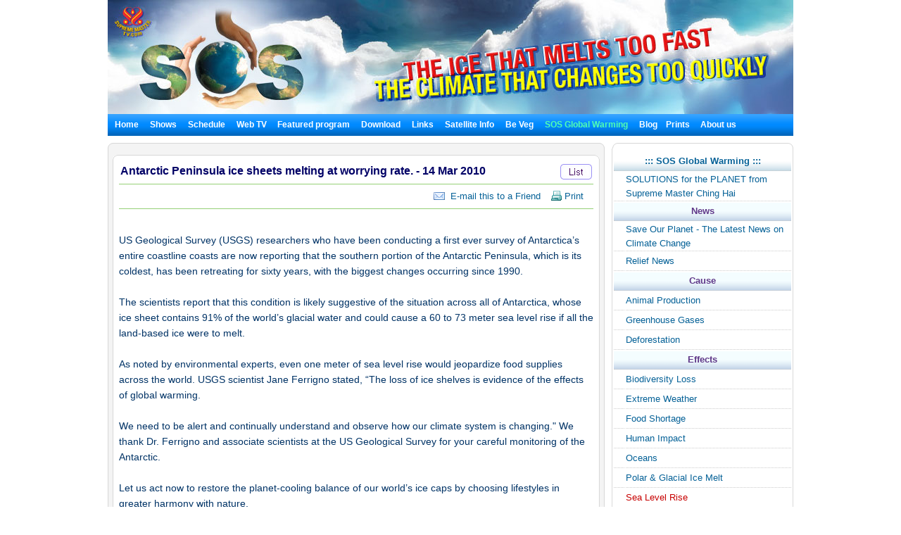

--- FILE ---
content_type: text/html; charset=utf-8
request_url: http://suprememastertv.tv/bbs/board.php?bo_table=sos&wr_id=1452&goto_url=&sca=sos_9&url=&
body_size: 18721
content:
<!DOCTYPE HTML PUBLIC "-//W3C//DTD HTML 4.01 Transitional//EN" "http://www.w3.org/TR/html4/loose.dtd">

<html>

<head>
<meta http-equiv="content-type" content="text/html; charset=utf-8">
<title>    SOS Global Warming  Antarctic Peninsula ice sheets melting at worrying rate. - 14 Mar 2010 </title>

<meta name="keywords" content="suprememastertv.com, online tv, internet tv,satellite tv, Positive news,web tv,peace and education, peace in our world,meditation,Master,ching hai,suprememastertelevision.com,vegetarian,vegan, vegan recipe,SupremeMastr,global warming pollution,impacts of global warming,greenhouse gas emissions global warming,solution to global warming,climate conference,solutions to climate change,methane global warming,global warming arctic,deforestation climate change,arctic climate change,global warming sea level,impacts global warming,global warming and animals" />
<meta name="description" content="" />
<meta name="resource-type" content="web page,Streaming Video">
<meta name="distribution" content="Global">
<meta name="rating" content="Safe For Kids">
<meta name="copyright" content="2006/2007SupremeMaster TV">
<meta name="author" content="SupremeMaster TV">
<meta name="language" content="English">
<meta name="verify-v1" content="z/2xwYyiz4jo2rpc3fOHqneAh96g5rqLfRWlFFTMnsY=" />
<link rel="stylesheet" href="http://suprememastertv.tv/style_new.css" type="text/css">
<link href="../style-4/style_header_4.css" rel="stylesheet" type="text/css">
<!-- Global site tag (gtag.js) - Google Analytics -->
<script async src="https://www.googletagmanager.com/gtag/js?id=UA-1785905-2"></script>
<script>
  window.dataLayer = window.dataLayer || [];
  function gtag(){dataLayer.push(arguments);}
  gtag('js', new Date());

  gtag('config', 'UA-1785905-2');
</script>


<style type="text/css">
.png_bg { 
    tmp:expression(setPng24(this)); 
}
</style>

<script language="javascript">
function setPng24(obj) { 
    obj.width=obj.height=1; 
    obj.className=obj.className.replace(/\png_bg\b/i,''); 
    obj.style.filter = 
    "progid:DXImageTransform.Microsoft.AlphaImageLoader(src='"+ obj.src +"',sizingMethod='image');" 
    obj.src='';  
    return ''; 
} 
</script>


<script type='text/javascript' src='//platform-api.sharethis.com/js/sharethis.js#property=5b7310b50707b600174424ec&product=custom-share-buttons' async='async'></script>
</head>
<script language="javascript">
// 자바스크립트에서 사용하는 전역변수 선언
var g4_path      = "..";
var g4_bbs       = "bbs";
var g4_bbs_img   = "img";
var g4_url       = "http://suprememastertv.tv";
var g4_is_member = "";
var g4_is_admin  = "";
var g4_bo_table  = "sos";
var g4_sca       = "sos_9";
var g4_charset   = "utf-8";
var g4_cookie_domain = "";
var g4_is_gecko  = navigator.userAgent.toLowerCase().indexOf("gecko") != -1;
var g4_is_ie     = navigator.userAgent.toLowerCase().indexOf("msie") != -1;
</script>
<script language="JavaScript" type="text/JavaScript">
<!--
function DWtop(chk) {
    Toggle = 0;
    switch(chk) {
          case 1: pf.stop(); break;
          case 2: pf.stop(); break;
    }
  }

  function DWstart(chk) {
    Toggle = 1;
    switch(chk) {
          case 1: pf.start(); break;
          case 2: pf.start(); break;
    }
  }
  -->
</script>
<script language="JavaScript" type="text/JavaScript">
<!--
function MM_openBrWindow(theURL,winName,features) { //v2.0
  window.open(theURL,winName,features);
  MsPlayer.stop();

}
//-->
</script>
<script type="text/javascript" src="/main-player/swfobject.js"></script>
<script language="javascript" src="/js/ajax.js"></script>
<script language="javascript" src="/js/common.js"></script>
<body topmargin="0" leftmargin="10" >
<center><a name="g4_head"></a>

<div id="fb-root"></div>
<script>(function(d, s, id) {
  var js, fjs = d.getElementsByTagName(s)[0];
  if (d.getElementById(id)) return;
  js = d.createElement(s); js.id = id;
  js.src = "//connect.facebook.net/en_US/all.js#xfbml=1&appId=148645108493194";
  fjs.parentNode.insertBefore(js, fjs);
}(document, 'script', 'facebook-jssdk'));</script>

 
<table width="974" border="0" cellspacing="0" cellpadding="0">
  <tr>

    <td height="155">	<IMG src="http://suprememastertv.tv/img_new/sos_top_bg.jpg"><!--	<div id="flashcontent">
  <a href="http://suprememastertv.tv/"><IMG src="http://suprememastertv.tv/img_new/sos_top_bg.jpg"></a>
</div>
<script type="text/javascript">
   var so = new SWFObject("http://suprememastertv.tv/img_new/sos_top.swf", "TopBanner", "974", "162", "8", "#ffffff");
   so.addParam("quality", "high");
   so.addParam("wmode", "transparent");
   so.addVariable("sos_top_bg", "http://suprememastertv.tv/img_new/sos_top_bg.jpg");
   so.addVariable("g4_url_country", "/?langdir=1");
   so.write("flashcontent");
</script> -->
<div id="menu" bgcolor="#0A8FFF"   align="left"><script language=JavaScript src="http://suprememastertv.tv/js/menu_bar_sub.js"></script>
<style type="text/css">
<!--
#sub_menu_1 {
	Z-INDEX: 2; LEFT: 0px; VISIBILITY: hidden; POSITION: absolute; TOP: 0px; BACKGROUND-COLOR: #255198
}
#sub_menu_2 {
	Z-INDEX: 2; LEFT: 0px; VISIBILITY: hidden; POSITION: absolute; TOP: 0px; BACKGROUND-COLOR: #255198
}
#sub_menu_3 {
	Z-INDEX: 2; LEFT: 0px; VISIBILITY: hidden; POSITION: absolute; TOP: 0px; BACKGROUND-COLOR: #255198
}
#sub_menu_4 {
	Z-INDEX: 2; LEFT: 0px; VISIBILITY: hidden; POSITION: absolute; TOP: 0px; BACKGROUND-COLOR: #255198
}
#sub_menu_5 {
	Z-INDEX: 2; LEFT: 0px; VISIBILITY: hidden; POSITION: absolute; TOP: 0px; BACKGROUND-COLOR: #255198
}
#sub_menu_6 {
	Z-INDEX: 2; LEFT: 0px; VISIBILITY: hidden; POSITION: absolute; TOP: 0px; BACKGROUND-COLOR: #255198
}
#sub_menu_7 {
	Z-INDEX: 2; LEFT: 0px; VISIBILITY: hidden; POSITION: absolute; TOP: 0px; BACKGROUND-COLOR: #255198
}
#sub_menu_8 {
	Z-INDEX: 2; LEFT: 0px; VISIBILITY: hidden; POSITION: absolute; TOP: 0px; BACKGROUND-COLOR: #255198
}
#sub_menu_9 {
	Z-INDEX: 2; LEFT: 0px; VISIBILITY: hidden; POSITION: absolute; TOP: 0px; BACKGROUND-COLOR: #255198
}
#sub_menu_10 {
	Z-INDEX: 2; LEFT: 0px; VISIBILITY: hidden; POSITION: absolute; TOP: 0px; BACKGROUND-COLOR: #255198
}
#sub_menu_11 {
	Z-INDEX: 2; LEFT: 0px; VISIBILITY: hidden; POSITION: absolute; TOP: 0px; BACKGROUND-COLOR: #255198
}
#closer {
	Z-INDEX: 1; VISIBILITY: hidden; WIDTH: 980px; POSITION: absolute; TOP: 250px; HEIGHT: 500px
}

-->
</style>
<TABLE height=31 cellSpacing=0 cellPadding=0 width=974 bgcolor="#0A8FFF" background="http://suprememastertv.tv/img_new/bar_bg.gif" border=0  id="main_menu_1" >
<TR>
<TD width=10>
</TD>
<TD width=964>
<B class=font_white_links >
<div id="menu_bar_d">
<A href="http://suprememastertv.tv/?langdir=1">Home</a>   &nbsp;&nbsp; 

<span onmouseover="P7_autoLayers(0,'sub_menu_2','closer');P7_Snap('main_menu_1','sub_menu_2',0,31)" > 
 
<A href="http://suprememastertv.tv/shows">Shows</a>  &nbsp;&nbsp;
</span>

<A href="http://suprememastertv.tv/current-past-schedule/"> Schedule</a>  &nbsp;&nbsp;

<A href="http://suprememastertv.tv/webtv/"> Web TV </a> &nbsp;&nbsp;
<span onmouseover="P7_autoLayers(0,'sub_menu_5','closer');P7_Snap('main_menu_1','sub_menu_5',0,31)" >
<A href="http://suprememastertv.tv/featured">Featured program</a></span>  &nbsp;&nbsp;
<span onmouseover="P7_autoLayers(0,'sub_menu_6','closer');P7_Snap('main_menu_1','sub_menu_6',0,31)" >
<A href="http://suprememastertv.tv/download/"> Download</a> </span>
  &nbsp;&nbsp;
<span onmouseover="P7_autoLayers(0,'sub_menu_7','closer');P7_Snap('main_menu_1','sub_menu_7',0,31)" >
<A href="http://suprememastertv.tv/links"> Links</a></span> 
 &nbsp;&nbsp;
<span onmouseover="P7_autoLayers(0,'sub_menu_8','closer');P7_Snap('main_menu_1','sub_menu_8',0,31)" >
 
<A href="http://suprememastertv.tv/satellite">Satellite Info</a></span>  &nbsp;&nbsp;
<span onmouseover="P7_autoLayers(0,'sub_menu_1','closer');P7_Snap('main_menu_1','sub_menu_1',0,31)" >
 
<A href="http://suprememastertv.tv/Be-Veg">Be Veg</a> </span>  &nbsp;&nbsp;
<span onmouseover="P7_autoLayers(0,'sub_menu_9','closer');P7_Snap('main_menu_1','sub_menu_9',0,31)" >
<A href="http://suprememastertv.tv/SOS"><SPAN class=font_color_w_green> SOS Global Warming</SPAN></a></span>  &nbsp;&nbsp;
<A href="http://blog.suprememastertv.com/" target="_blank">Blog</a>&nbsp;&nbsp;
<span onmouseover="P7_autoLayers(0,'sub_menu_11','closer');P7_Snap('main_menu_1','sub_menu_11',0,31)" >

<A href="http://suprememastertv.tv/prints/" target="_blank"> Prints </a>
</span>&nbsp;&nbsp;
<span onmouseover="P7_autoLayers(0,'sub_menu_10','closer');P7_Snap('main_menu_1','sub_menu_10',0,31)" >
<A href="http://suprememastertv.tv/about-us"> About us </a> 
</span>
</div>
</B>
</TD>
</TR>
</TABLE>
	
	
		<div id="sub_menu_1">
	<table width="974" border="0" cellspacing="0" cellpadding="0"  height="1">
  <tr>
    <td width="1" bgcolor="#0A8FFF"></td>
    <td width="972" bgcolor="#FFFFF1">
		<table width="960" border="0" cellspacing="0" cellpadding="0">
	<tr>
        <td height="12" colspan="3" align="right" valign="top"></td>
        </tr>
      <tr>
        <td width="10"></td>
        <td valign="top">	
 
<A href="http://suprememastertv.tv/veg/?goto_url=veg">Vegan Cooking shows</A>&nbsp; | &nbsp;
<A href="http://suprememastertv.tv/gol/?goto_url=veg">Simple &amp; Nutritious Cooking with Supreme Master Ching Hai</A>&nbsp; |&nbsp;
<A href="http://suprememastertv.tv/ve/?goto_url=veg">Vegetarian Elite</A>&nbsp; | &nbsp;
<A href="http://suprememastertv.tv/nl/?goto_url=veg">Our Noble Lineage</A>&nbsp;&nbsp; | &nbsp; <A href="http://suprememastertv.tv/veg-featured/">Featured Videos</A>&nbsp; | &nbsp;<A href="http://suprememastertv.tv/stop-animal-cruelty/">Stop Animal Cruelty</A>&nbsp; | &nbsp; <A href="http://suprememastertv.tv/animal-communicators/">Telepathic Animal Communicators</A><!--&nbsp; | &nbsp;<A href="http://suprememastertv.tv/vegetarian-resources/">Vegetarian Resources</A>-->&nbsp; | &nbsp;<A href="http://suprememastertv.tv/no-kill-animal-shelters/">No-Kill Animal Shelters</A>&nbsp; | &nbsp;<A href="http://suprememastertv.tv/vegetarian-restaurants/">Vegetarian Restaurants</A><!--&nbsp; |&nbsp; <A HREF="http://suprememastertv.tv/loving-hut/">Loving Hut - International Vegan Chain Restaurant</A> -->	&nbsp; |&nbsp;    <A href="http://suprememastertv.tv/vegetarian-restaurants-association-members/">Vegetarian Restaurants Operated By Our Association Members</A>&nbsp; | &nbsp;<A href="http://suprememastertv.tv/vegetarian-vegan-food-suppliers/">Veggie Food Suppliers &amp; Distributors</A>&nbsp; | &nbsp;<A href="http://suprememastertv.tv/veg-links">Links</A> 
</td>
		        <td width="10"></td>
	      </tr>
		  <tr>
        <td height="12" colspan="3" align="right" valign="top"></td>
        </tr>
    </table>
	</td>
    <td width="1" bgcolor="#0A8FFF"></td>
  </tr>
  <tr>
    <td colspan="3" bgcolor="#0A8FFF" height="1"></td>
  </tr>
</table>
	</div>

	<div id="sub_menu_2">
	<table width="974" border="0" cellspacing="0" cellpadding="0"  height="1">
  <tr>
    <td width="1" bgcolor="#0A8FFF"></td>
    <td width="972" bgcolor="#FFFFF1">
			<table width="960" border="0" cellspacing="0" cellpadding="0">
	<tr>
        <td height="12" colspan="3" align="right" valign="top"></td>
        </tr>
      <tr>
        <td width="10"></td>
        <td valign="top" style="line-height:160%">	
		  	
				 

<A href="http://suprememastertv.tv/ajar/">A Journey through Aesthetic Realms</a>&nbsp;&nbsp;&nbsp;<font color="#A40155">|</font>&nbsp;&nbsp;&nbsp;
	
				 

<A href="http://suprememastertv.tv/aw/">Animal World</a>&nbsp;&nbsp;&nbsp;<font color="#A40155">|</font>&nbsp;&nbsp;&nbsp;
	
				 

<A href="http://suprememastertv.tv/bmd/">Between Master and Disciples</a>&nbsp;&nbsp;&nbsp;<font color="#A40155">|</font>&nbsp;&nbsp;&nbsp;
	
				 

<A href="http://suprememastertv.tv/cs/">Cinema Scene</a>&nbsp;&nbsp;&nbsp;<font color="#A40155">|</font>&nbsp;&nbsp;&nbsp;
	
				 

<A href="http://suprememastertv.tv/ee/">Enlightening Entertainment </a>&nbsp;&nbsp;&nbsp;<font color="#A40155">|</font>&nbsp;&nbsp;&nbsp;
	
				 

<A href="http://suprememastertv.tv/gat/">Golden Age Technology</a>&nbsp;&nbsp;&nbsp;<font color="#A40155">|</font>&nbsp;&nbsp;&nbsp;
	
				 

<A href="http://suprememastertv.tv/gpgw/">Good People Good Works</a>&nbsp;&nbsp;&nbsp;<font color="#A40155">|</font>&nbsp;&nbsp;&nbsp;
	
				 

<A href="http://suprememastertv.tv/hl/">Healthy Living</a>&nbsp;&nbsp;&nbsp;<font color="#A40155">|</font>&nbsp;&nbsp;&nbsp;
	
				 

<A href="http://suprememastertv.tv/mos/">Models of Success</a>&nbsp;&nbsp;&nbsp;<font color="#A40155">|</font>&nbsp;&nbsp;&nbsp;
	
				 

<A href="http://suprememastertv.tv/mp/">Music and Poetry</a>&nbsp;&nbsp;&nbsp;<font color="#A40155">|</font>&nbsp;&nbsp;&nbsp;
	
				 

<A href="http://suprememastertv.tv/nwn/">Noteworthy News</a>&nbsp;&nbsp;&nbsp;<font color="#A40155">|</font>&nbsp;&nbsp;&nbsp;
	
				 

<A href="http://suprememastertv.tv/nl/">Our Noble Lineage</a>&nbsp;&nbsp;&nbsp;<font color="#A40155">|</font>&nbsp;&nbsp;&nbsp;
	
				 

<A href="http://suprememastertv.tv/pe/">Planet Earth: Our Loving Home</a>&nbsp;&nbsp;&nbsp;<font color="#A40155">|</font>&nbsp;&nbsp;&nbsp;
	
				 

<A href="http://suprememastertv.tv/ss/">Science and Spirituality</a>&nbsp;&nbsp;&nbsp;<font color="#A40155">|</font>&nbsp;&nbsp;&nbsp;
	
				 

<A href="http://suprememastertv.tv/wau/">The World Around Us</a>&nbsp;&nbsp;&nbsp;<font color="#A40155">|</font>&nbsp;&nbsp;&nbsp;
	
				 

<A href="http://suprememastertv.tv/ve/">Vegetarian Elite</a>&nbsp;&nbsp;&nbsp;<font color="#A40155">|</font>&nbsp;&nbsp;&nbsp;
	
				 

<A href="http://suprememastertv.tv/veg/">Vegetarianism: The Noble Way of Living </a>&nbsp;&nbsp;&nbsp;<font color="#A40155">|</font>&nbsp;&nbsp;&nbsp;
	
				 

<A href="http://suprememastertv.tv/wow/">Words of Wisdom</a>&nbsp;&nbsp;&nbsp;<font color="#A40155">|</font>&nbsp;&nbsp;&nbsp;
	
	
	&nbsp;<a href="../vod/">  <span style="font-weight: bold; color:#CC0000" >Non Subtitle Videos</span></a>  
		</td>
		        <td width="10"></td>
	      </tr>
		  <tr>
        <td height="12" colspan="3" align="right" valign="top"></td>
        </tr>
    </table>
	</td>
    <td width="1" bgcolor="#0A8FFF"></td>
  </tr>
  <tr>
    <td colspan="3" bgcolor="#0A8FFF" height="1"></td>
  </tr>
</table>
	</div>


	<div id="sub_menu_3">
	<table width="974" border="0" cellspacing="0" cellpadding="0"  height="1">
  <tr>
    <td width="1" bgcolor="#0A8FFF"></td>
    <td width="972" bgcolor="#FFFFF1">
		<table width="960" border="0" cellspacing="0" cellpadding="0">
	<tr>
        <td height="12" colspan="3" align="right" valign="top"></td>
        </tr>
      <tr>
        <td width="10"></td>
        <td valign="top">	
	 <A href="http://suprememastertv.tv/schedule/"> Today's Schedule</a>&nbsp;    | &nbsp;
	 <A href="http://suprememastertv.tv/schedule/weekly.php"> Weekly Schedule</a>&nbsp; | &nbsp; 
	 <A href="http://suprememastertv.tv/current-past-schedule/"> Current &amp; Past Schedule</a>&nbsp; |&nbsp;  
	 <A href="http://suprememastertv.tv/do-not-miss/"> Don't Miss</a>
		
		</td>
		        <td width="10"></td>
	      </tr>
		  <tr>
        <td height="12" colspan="3" align="right" valign="top"></td>
        </tr>
    </table>
</td>
    <td width="1" bgcolor="#0A8FFF"></td>
  </tr>
  <tr>
    <td colspan="3" bgcolor="#0A8FFF" height="1"></td>
  </tr>
</table>
	</div>
	
	<div id="sub_menu_4">
	<table width="974" border="0" cellspacing="0" cellpadding="0"  height="1">
  <tr>
    <td width="1" bgcolor="#0A8FFF"></td>
    <td width="972" bgcolor="#FFFFF1">
		<table width="960" border="0" cellspacing="0" cellpadding="0">
	<tr>
        <td height="12" colspan="3" align="right" valign="top"></td>
        </tr>
      <tr>
        <td width="10"></td>
        <td valign="top">	
	
	<A href="http://suprememastertv.tv/webtv/index_high.php#tv"> Normal Quality&nbsp;(640*480 Size)</a>&nbsp; | &nbsp;
	<A href="http://suprememastertv.tv/webtv/index_normal.php"> Normal Quality</a>&nbsp; |&nbsp;<A href="http://suprememastertv.tv/webtv/index_flash.php"> Flash Normal Quality(Mac Users)</a>  &nbsp; |&nbsp;<A href="http://suprememastertv.tv/webtv/index_flash_high.php#tv"> Flash High Quality</a> &nbsp; |&nbsp;<A href="http://suprememastertv.tv/m"> Mobile</A><br> 
	<!-- 
	<A href="http://suprememastertv.tv/webtv/tvants_620.php#tv"> TVants P2P TV 620kbps </a> -->&nbsp; |&nbsp;  
	 <A href="http://suprememastertv.tv/webtv/tvants.php"> TVants P2P TV 400kbps </a>&nbsp; |&nbsp;  
	  
	 <A href="mms://smtv.godsdirectcontact.net/90K"> Play Audio Only 90kbps </a>
</td>
		        <td width="10"></td>
	      </tr>
		  <tr>
        <td height="12" colspan="3" align="right" valign="top"></td>
        </tr>
    </table>
	</td>
    <td width="1" bgcolor="#0A8FFF"></td>
  </tr>
  <tr>
    <td colspan="3" bgcolor="#0A8FFF" height="1"></td>
  </tr>
</table>
		</div>


		<div id="sub_menu_5">
	<table width="974" border="0" cellspacing="0" cellpadding="0"  height="1">
  <tr>
    <td width="1" bgcolor="#0A8FFF"></td>
    <td width="972" bgcolor="#FFFFF1">
	<table width="960" border="0" cellspacing="0" cellpadding="0">
	<tr>
        <td height="12" colspan="3" align="right" valign="top"></td>
        </tr>
      <tr>
        <td width="10"></td>
        <td valign="top"><A href="http://suprememastertv.tv/2012after" >New Videos</A>&nbsp; |&nbsp; 	<A href="http://suprememastertv.tv/climate-change-conference/?goto_url=featured" >Climate Change Conference with Supreme Master Ching Hai</A>&nbsp; |&nbsp; <A href="http://suprememastertv.tv/environment/?goto_url=featured"> Supreme Master Ching Hai on the Environment </A> &nbsp; |&nbsp;<A href="http://suprememastertv.tv/gol/?goto_url=featured"> Simple &amp; Nutritious Cooking with Supreme Master Ching Hai</A>&nbsp; |&nbsp;<A href="http://suprememastertv.tv/breatharians/" >Breatharians</A>&nbsp; |&nbsp;<A href="http://suprememastertv.tv/kingmovie/">The King &amp; Co.</A>&nbsp; |&nbsp;
<A href="http://suprememastertv.tv/WOW-Scrolls/"> Aphorisms scrolls </A>&nbsp; |&nbsp;<A href="http://suprememastertv.tv/award/"> Award of the Month Scrolls </A>&nbsp; |&nbsp;<A href="http://suprememastertv.tv/Constructive-Scrolls/"> Constructive Scrolls </A>&nbsp; |&nbsp; <A href="http://suprememastertv.tv/killers/"> Killers - Campaign Against Meat,Alcohol,Drugs,Tobacco</A>&nbsp; |&nbsp;<!-- <A href="http://suprememastertv.tv/love"> Walk the Way of Love</A>&nbsp; |&nbsp;--> <a href="http://suprememastertv.tv/bbs/board.php?bo_table=swa">Shining World Leadership Award</A>
&nbsp; | &nbsp;<a href="http://suprememastertv.tv/video-card/">Video Card</A>
	</td>
	</tr>
		
		  <tr>
        <td height="12" colspan="3" align="right" valign="top"></td>
        </tr>
    </table>
	</td>
    <td width="1" bgcolor="#0A8FFF"></td>
  </tr>
  <tr>
    <td colspan="3" bgcolor="#0A8FFF" height="1"></td>
  </tr>
</table>
	</div>
	
	
	<div id="sub_menu_6">
<table width="974" border="0" cellspacing="0" cellpadding="0"  height="1">
  <tr>
    <td width="1" bgcolor="#0A8FFF"></td>
    <td width="972" bgcolor="#FFFFF1">
		<table width="960" border="0" cellspacing="0" cellpadding="0">
	<tr>
        <td height="5" colspan="3" align="right" valign="top"></td>
        </tr>
      <tr>
        <td width="10"></td>
        <td valign="top">	
<a href="http://suprememastertv.tv/bbs/board.php?bo_table=download_s">Scrolls Download</a> &nbsp; |&nbsp;  <a href="http://video.suprememastertv.com/daily/mp3/" target="_blank">MP3 Download</a>     &nbsp; |&nbsp; <a href="http://video.suprememastertv.com/daily/iPhone_iPod_Touch/?C=N;O=D" target="_blank">MP4 download for iPhone(iPod )</a>&nbsp; |&nbsp; <a href="http://suprememastertv.tv/subtitles/">Download by Subtitle</a>
</td>
	</tr>
		<tr>
        <td height="3" colspan="2" ></td>
        </tr>
		<tr>
        <td></td>
        <td valign="top">	
<b><a href="http://suprememastertv.tv/download/">Download by Program</a>&nbsp;::&nbsp; </b>
	  <A href='http://suprememastertv.tv/bbs/board.php?bo_table=download&sfl=ca_name&stx=ajt&sop=and'>A Journey through Aesthetic Realms</a> &nbsp;&nbsp; |&nbsp;&nbsp;<A href='http://suprememastertv.tv/bbs/board.php?bo_table=download&sfl=ca_name&stx=aw&sop=and'>Animal World</a> &nbsp;&nbsp; |&nbsp;&nbsp;<A href='http://suprememastertv.tv/bbs/board.php?bo_table=download&sfl=ca_name&stx=bmd&sop=and'>Between Master and Disciples</a> &nbsp;&nbsp; |&nbsp;&nbsp;<A href='http://suprememastertv.tv/bbs/board.php?bo_table=download&sfl=ca_name&stx=ee&sop=and'>Enlightening Entertainment </a> &nbsp;&nbsp; |&nbsp;&nbsp;<A href='http://suprememastertv.tv/bbs/board.php?bo_table=download&sfl=ca_name&stx=gg&sop=and'>Good People Good Works</a> &nbsp;&nbsp; |&nbsp;&nbsp;<A href='http://suprememastertv.tv/bbs/board.php?bo_table=download&sfl=ca_name&stx=n_news&sop=and'>Noteworthy News</a> &nbsp;&nbsp; |&nbsp;&nbsp;<A href='http://suprememastertv.tv/bbs/board.php?bo_table=download&sfl=ca_name&stx=ve&sop=and'>Vegetarian Elite</a> &nbsp;&nbsp; |&nbsp;&nbsp;<A href='http://suprememastertv.tv/bbs/board.php?bo_table=download&sfl=ca_name&stx=vege&sop=and'>Vegetarianism: The Noble Way of Living </a> &nbsp;&nbsp; |&nbsp;&nbsp;<A href='http://suprememastertv.tv/bbs/board.php?bo_table=download&sfl=ca_name&stx=wow&sop=and'>Words of Wisdom</a> &nbsp;&nbsp; |&nbsp;&nbsp;	
	
	</td>
	      </tr>
		  <tr>
        <td height="3" colspan="2" ></td>
        </tr>
		<tr>
        <td></td>
        <td valign="top">	
<b><a href="http://suprememastertv.tv/bbs/board.php?bo_table=download2">Additional Language Subtitles</a>&nbsp;::&nbsp; </b>&nbsp;&nbsp;<a href="http://suprememastertv.tv/bbs/board.php?bo_table=download2&sca=&sfl=wr_content&stx=Bulgarian&sop=and">Bulgarian</a>&nbsp;&nbsp;<a href="http://suprememastertv.tv/bbs/board.php?bo_table=download2&sca=&sfl=wr_content&stx=Croatian&sop=and">Croatian</a>&nbsp;&nbsp;<a href="http://suprememastertv.tv/bbs/board.php?bo_table=download2&sca=&sfl=wr_content&stx=Dutch&sop=and">Dutch</a>&nbsp;&nbsp;<a href="http://suprememastertv.tv/bbs/board.php?bo_table=download2&sca=&sfl=wr_content&stx=Estonian&sop=and"> Estonian</a>&nbsp;&nbsp;<a href="http://suprememastertv.tv/bbs/board.php?bo_table=download2&sca=&sfl=wr_content&stx=Greek&sop=and"> Greek</a>&nbsp;&nbsp;<a href="http://suprememastertv.tv/bbs/board.php?bo_table=download2&sca=&sfl=wr_content&stx=Gujarati&sop=and">Gujarati</a>&nbsp;&nbsp;<a href="http://suprememastertv.tv/bbs/board.php?bo_table=download2&sca=&sfl=wr_content&stx=Indonesian&sop=and"> Indonesian</a>&nbsp;&nbsp;<a href="http://suprememastertv.tv/bbs/board.php?bo_table=download2&sca=&sfl=wr_content&stx=Mongolian&sop=and">Mongolian</a>&nbsp;&nbsp;<a href="http://suprememastertv.tv/bbs/board.php?bo_table=download2&sca=&sfl=wr_content&stx=Nepalese&sop=and">Nepalese</a>&nbsp;&nbsp;<a href="http://suprememastertv.tv/bbs/board.php?bo_table=download2&sca=&sfl=wr_content&stx=Norwegian&sop=and">Norwegian</a>&nbsp;&nbsp;<a href="http://suprememastertv.tv/bbs/board.php?bo_table=download2&sca=&sfl=wr_content&stx=Polish&sop=and">Polish </a>&nbsp;&nbsp;<a href="http://suprememastertv.tv/bbs/board.php?bo_table=download2&sca=&sfl=wr_content&stx=Punjabi&sop=and">Punjabi</a>&nbsp;&nbsp;<a href="http://suprememastertv.tv/bbs/board.php?bo_table=download2&sca=&sfl=wr_content&stx=Sinhalese&sop=and">Sinhalese</a>&nbsp;&nbsp;<a href="http://suprememastertv.tv/bbs/board.php?bo_table=download2&sca=&sfl=wr_content&stx=Swedish&sop=and">Swedish</a>&nbsp;&nbsp;<a href="http://suprememastertv.tv/bbs/board.php?bo_table=download2&sca=&sfl=wr_content&stx=Slovenian&sop=and">Slovenian</a>&nbsp;&nbsp;<a href="http://suprememastertv.tv/bbs/board.php?bo_table=download2&sca=&sfl=wr_content&stx=Tagalog&sop=and">Tagalog</a>&nbsp;&nbsp;<a href="http://suprememastertv.tv/bbs/board.php?bo_table=download2&sca=&sfl=wr_content&stx=Tamil&sop=and">Tamil</a>&nbsp;&nbsp;<a href="http://suprememastertv.tv/bbs/board.php?bo_table=download2&sca=&sfl=wr_content&stx=Zulu&sop=and">Zulu</a>
	  
</td>
		       
	      </tr>
		  <tr>
        <td height="12" colspan="3" align="right" valign="top"></td>
        </tr>
    </table>
</td>
    <td width="1" bgcolor="#0A8FFF"></td>
  </tr>
  <tr>
    <td colspan="3" bgcolor="#0A8FFF" height="1"></td>
  </tr>
</table>
		</div>
		
		
		<div id="sub_menu_7">
<table width="974" border="0" cellspacing="0" cellpadding="0"  height="1">
  <tr>
    <td width="1" bgcolor="#0A8FFF"></td>
    <td width="972" bgcolor="#FFFFF1">
		<table width="960" border="0" cellspacing="0" cellpadding="0">
	<tr>
        <td height="12" colspan="3" align="right" valign="top"></td>
        </tr>
      <tr>
        <td width="10"></td>
        <td valign="top">	
<A href="http://suprememastertv.tv/links/#10">24-Hour Internet TV</A> &nbsp; | &nbsp; 
<A href="http://suprememastertv.tv/links/#9">Quan Yin World Wide Web Sites</A> &nbsp; | &nbsp; 
<A href="http://suprememastertv.tv/links/#8">SMCH Book Store</A> &nbsp; | &nbsp; 
<A href="http://suprememastertv.tv/links/#7">Celestial Shop</A> &nbsp; | &nbsp; 
<A href="http://suprememastertv.tv/links/#6">Celestial Jewelry</A> &nbsp; | &nbsp; 
<A href="http://suprememastertv.tv/links/#5">News Magazine Download</A> &nbsp; | &nbsp; 
<A href="http://suprememastertv.tv/links/#4">Online News Magazine</A> &nbsp; | &nbsp; 
<A href="http://suprememastertv.tv/links/#3">Subscribe eNews Magazine</A> &nbsp; | &nbsp; 
<A href="http://suprememastertv.tv/links/#2">Meditation Sample Booklet Download</A>
</td>
		        <td width="10"></td>
	      </tr>
		  <tr>
        <td height="12" colspan="3" align="right" valign="top"></td>
        </tr>
    </table>
</td>
    <td width="1" bgcolor="#0A8FFF"></td>
  </tr>
  <tr>
    <td colspan="3" bgcolor="#0A8FFF" height="1"></td>
  </tr>
</table>
		</div>



		<div id="sub_menu_8">
	<table width="974" border="0" cellspacing="0" cellpadding="0"  height="1">
  <tr>
    <td width="1" bgcolor="#0A8FFF"></td>
    <td width="972" bgcolor="#FFFFF1">
		<table width="960" border="0" cellspacing="0" cellpadding="0">
	<tr>
        <td height="12" colspan="3" align="right" valign="top"></td>
        </tr>
      <tr>
        <td width="300"></td>
        <td valign="top">	

<A href="http://suprememastertv.tv/satellite/">Satellite Information</A> &nbsp; | 
<A href="http://suprememastertv.tv/satellite/#1">Satellite Setup Information</A>&nbsp; | &nbsp; <A href="http://suprememastertv.tv/cable-iptv/">Cable TV / IPTV Info
</td>
		        <td width="10"></td>
	      </tr>
		  <tr>
        <td height="12" colspan="3" align="right" valign="top"></td>
        </tr>
    </table>
</td>
    <td width="1" bgcolor="#0A8FFF"></td>
  </tr>
  <tr>
    <td colspan="3" bgcolor="#0A8FFF" height="1"></td>
  </tr>
</table>
		</div>


	
	<div id="sub_menu_9">
	<table width="974" border="0" cellspacing="0" cellpadding="0"  height="1">
  <tr>
    <td width="1" bgcolor="#0A8FFF"></td>
    <td width="972" bgcolor="#FFFFF1">
		<table width="960" border="0" cellspacing="0" cellpadding="0">
	<tr>
        <td height="12" colspan="3" align="right" valign="top"></td>
        </tr>
      <tr>
        <td width="10"></td>
        <td valign="top" style="line-height:160%">	<span style="font-size:14px; font-weight:bold;">News:</span>&nbsp;
<A href="http://suprememastertv.tv/save-our-planet/">Save Our Planet - The Latest News on Climate Change</A> &nbsp; | &nbsp; 
<A href="http://suprememastertv.tv/relief-news/">Relief News</A> &nbsp;  &nbsp;<span style="font-size:14px; font-weight:bold;">Cause:</span>&nbsp;<A href="http://suprememastertv.tv/animal-production">Animal Production</A> &nbsp; | &nbsp;<A href="http://suprememastertv.tv/greenhouse-gases">Greenhouse Gases</A> &nbsp;&nbsp;<A href="http://suprememastertv.tv/deforestation/">Deforestation</A>&nbsp;&nbsp;<span style="font-size:14px; font-weight:bold;">Effects:</span>&nbsp;<A href="http://suprememastertv.tv/biodiversity-loss/">Biodiversity Loss</A>&nbsp; | &nbsp;<A href="http://suprememastertv.tv/extreme-weather">Extreme Weather</A> &nbsp; | &nbsp;<A href="http://suprememastertv.tv/food-shortage/">Food Shortage</A>&nbsp; | &nbsp; <A href="http://suprememastertv.tv/human-impact">Human Impact</A>&nbsp; | &nbsp;<A href="http://suprememastertv.tv/oceans/">Oceans</A>&nbsp; | &nbsp;<A href="http://suprememastertv.tv/polar-glacial-ice-melt/">Polar &amp; Glacial Ice Melt</A>&nbsp; | &nbsp;<A href="http://suprememastertv.tv/water-shortage-&-pollution/">Water Shortage &amp; Pollution</A>&nbsp; | &nbsp; <A href="http://suprememastertv.tv/sea-level-rise/">Sea Level Rise</A>  &nbsp; | &nbsp;<A href="http://suprememastertv.tv/runaway-methane-global-warming">Runaway Methane Global Warming</a>&nbsp; &nbsp;<span style="font-size:14px; font-weight:bold;">Solution:</span>&nbsp;<A href="http://suprememastertv.tv/veg-solution">Organic Vegan Diet</A>&nbsp; | &nbsp;<A href="http://suprememastertv.tv/organic-farming/">Organic Vegan Farming</A> &nbsp; | &nbsp; <A href="http://suprememastertv.tv/green-technology/">Green Technology</A> &nbsp; | &nbsp;<A href="http://suprememastertv.tv/vegetarianism-and-climate-change/?wr_id=23">UN Report</A>&nbsp; | &nbsp;<A href="http://suprememastertv.tv/scientists-on-climate-change/">Scientists on Climate Change</A>&nbsp; | &nbsp;<A href="http://suprememastertv.tv/climate-change-conference/">Climate Change Conference with Supreme Master Ching Hai</A>&nbsp; &nbsp;<A href="http://suprememastertv.tv/environment/">Supreme Master Ching Hai on the Environment</A>&nbsp; &nbsp;<span style="font-size:14px; font-weight:bold;">Resources:</span>&nbsp;<a href="http://suprememastertv.tv/climate-change-kit/">Climate Change Information Kit</a>   &nbsp; | &nbsp;<A href="http://suprememastertv.tv/climate-change-public-service-announcements/">Climate Change Public Service Announcements</A>&nbsp; | &nbsp;<A href="http://suprememastertv.tv/videos-on-climate-change/"> Videos on Climate Change </A>&nbsp; | &nbsp; <A href="http://suprememastertv.tv/climate-change-public-service-announcements/?wr_id=17">What VIPs Say</A>&nbsp; | &nbsp;
<A href="http://suprememastertv.tv/resources/"> Resources</A> <!--&nbsp; | &nbsp;<A href="http://suprememastertv.tv/sos-links/?sca=link_1">Top Green Websites</A>   &nbsp; | &nbsp;<A href="http://suprememastertv.tv/sos-links/">Links</A>  --> 
</td>
		        <td width="10"></td>
	      </tr>
		  <tr>
        <td height="12" colspan="3" align="right" valign="top"></td>
        </tr>
    </table>
	</td>
    <td width="1" bgcolor="#0A8FFF"></td>
  </tr>
  <tr>
    <td colspan="3" bgcolor="#0A8FFF" height="1"></td>
  </tr>
</table>
	</div>



		<div id="sub_menu_10">
	<table width="974" border="0" cellspacing="0" cellpadding="0"  height="1">
  <tr>
    <td width="1" bgcolor="#0A8FFF"></td>
    <td width="972" bgcolor="#FFFFF1">
		<table width="960" border="0" cellspacing="0" cellpadding="0">
	<tr>
        <td height="12" colspan="3" align="right" valign="top"></td>
        </tr>
      <tr>
        <td width="20"></td>
        <td valign="top">	
            									
		 <A href="http://suprememastertv.tv/about-us/">  About us </A> &nbsp; | &nbsp; 
<A href="http://suprememastertv.tv/about-us/#6">  Contact us</A>  &nbsp; | &nbsp; 
<A href="http://suprememastertv.tv/about-us/#7">  Press Release</A> &nbsp; | &nbsp;  <A href="http://suprememastertv.tv/newsletter/" >  Newsletter</A> &nbsp; | &nbsp;  <A href="http://suprememastertv.tv/media-reports/">Media Reports</A>&nbsp; | &nbsp;<A href="http://suprememastertv.tv/notice/">  News and Events</A>&nbsp; | &nbsp;<A href="http://suprememastertv.tv/heartline/">  Heartline</A>&nbsp; | &nbsp;<A href="http://suprememastertv.tv/about-us/#11">  Introduction to Supreme Master Ching Hai</A> &nbsp; | &nbsp;  <A href="http://www.godsdirectcontact.org.tw/humanitarian/index1.php" target="_blank"> The List of Humanitarian Relief Activities by the Supreme Master Ching Hai and Her International Association</A>&nbsp; |&nbsp;<A href="http://www.godsdirectcontact.org.tw/eng/cp/index.htm" target="_blank">  World Wide Contacts</A>
</td>
		        <td width="10"></td>
	      </tr>
		  <tr>
        <td height="12" colspan="3" align="right" valign="top"></td>
        </tr>
    </table>
	</td>
    <td width="1" bgcolor="#0A8FFF"></td>
  </tr>
  <tr>
    <td colspan="3" bgcolor="#0A8FFF" height="1"></td>
  </tr>
</table>
	</div>
	<div id="sub_menu_11">
	<table width="974" border="0" cellspacing="0" cellpadding="0"  height="1">
  <tr>
    <td width="1" bgcolor="#0A8FFF"></td>
    <td width="972" bgcolor="#FFFFF1">
		<table width="960" border="0" cellspacing="0" cellpadding="0">
	<tr>
        <td height="12" colspan="3" align="right" valign="top"></td>
        </tr>
      <tr>
        <td width="10"></td>
        <td valign="top">	
	         <a href="../press-kit/" target="_blank">Supreme Master Ching Hai Press Kit</a>  &nbsp; | &nbsp;
            <a href="../harms-benefits-flyer" target="_blank">Harms &amp; Benefits Flyer</a>  &nbsp; | &nbsp;		
			<a href="../veg-religion-flyer/" target="_blank" >Vegetarianism in Religion Flyer</a> &nbsp; | &nbsp;<a href="../alternative-living" target="_blank">Alternative Living Flyer</a>&nbsp; | &nbsp;
            <a href="../brochure/" target="_blank">Supreme Master TV Brochure</a>&nbsp; | &nbsp;
            <a href="../ADs/" target="_blank">Channel ADs</a> &nbsp; | &nbsp;
           
		  <a href="../sample-booklet/" target="_blank">Meditation Sample Booklet - The Key of Immediate Enlightenment</a> 
		
		</td>
		        <td width="10"></td>
	      </tr>
		  <tr>
        <td height="12" colspan="3" align="right" valign="top"></td>
        </tr>
    </table>
</td>
    <td width="1" bgcolor="#0A8FFF"></td>
  </tr>
  <tr>
    <td colspan="3" bgcolor="#0A8FFF" height="1"></td>
  </tr>
</table>
	</div>
<DIV id=closer><IMG src="http://suprememastertv.tv/img_new/t.gif" width=980  height=550 onmouseover=P7_autoLayers(0)></DIV>
<map name="top_Map">
  <area shape="rect" coords="16,22,449,90" href="http://www.suprememastertv.com/?langdir=1" target="_self">
</map> </div></td>
  </tr>
 
 
  <tr>
    <td height="10"></td>
  </tr>
  <tr>
    <td><table width="974" border="0" cellspacing="0" cellpadding="0">
      <tr>
        <td width="706" align="center" valign="top"><table width="706" border="0" cellspacing="0" cellpadding="0">
          <tr>
            <td width="7"><img src="http://suprememastertv.tv/img_new/form/img_1.gif" width="7" height="7"></td>
            <td width="692" background="http://suprememastertv.tv/img_new/form/img_2.gif"></td>
            <td width="7"><img src="http://suprememastertv.tv/img_new/form/img_4.gif" width="7" height="7"></td>
          </tr>
          <tr>
            <td background="http://suprememastertv.tv/img_new/form/img_5.gif"></td>
            <td bgcolor="#F4F4F4">
				  <table width="100%"  border="0" cellspacing="0" cellpadding="0">
                  <tr>
                    <td width="20" align="left"></td>
                    <td align="left" style="padding:5px;"> <span style="font-size:16px; font-weight:bold;color:#000066;"> </span>
 </td>
     		
 </tr>
</table>
            
              
             
           <script language="JavaScript" type="text/JavaScript">

  // 삭제 검사 확인
    function del(href) 
    {
        if(confirm("Deleted item cannot be recovered. Will you really delete it?")) 
            document.location.href = href;
    }

	 // 이메일주소 형식 검사
    function wrestEmail(fld) 
    {
        if (!wrestTrim(fld)) return;

        //var pattern = /(\S+)@(\S+)\.(\S+)/; 이메일주소에 한글 사용시
        var pattern = /([0-9a-zA-Z_-]+)@([0-9a-zA-Z_-]+)\.([0-9a-zA-Z_-]+)/;
        if (!pattern.test(fld.value)) 
        {
            if (wrestFld == null) 
            {
                wrestMsg = wrestItemname(fld) + " : Invalid email address format.\n";
                wrestFld = fld;
            }
        }
    }
	</script>
	<script language="JavaScript">
function fsearchbox_submit(f)
{
    if (f.stx.value == '')
    {
        alert("Please enter search word.");
        f.stx.select();
        f.stx.focus();
        return;
    }

    /*
    // 검색에 많은 부하가 걸리는 경우 이 주석을 제거하세요.
    var cnt = 0;
    for (var i=0; i<f.stx.value.length; i++)
    {
        if (f.stx.value.charAt(i) == ' ')
            cnt++;
    }

    if (cnt > 1)
    {
        alert("빠른 검색을 위하여 검색어에 공백은 한개만 입력할 수 있습니다.");
        f.stx.select();
        f.stx.focus();
        return;
    }
    */

    f.action = "../bbs/search.php";
    f.submit();
}
</script>
<script language="javascript" src="../js/sideview.js"></script>

	

 <script language="javascript">
<!-- 
function clickshow1452(num)
{

menu=eval("document.all.block"+1452+".style"); 
if (num==1452)
{
if (menu.display=="block")
{ menu.display="none"; 
}
else {
menu.display="block"; 
}
}
}
//-->
</script>
	

<table width="692"  border="0" cellspacing="0" cellpadding="0">
                <tr>
                  <td width="7"><img src="http://suprememastertv.tv/img_new/form_2/img_1.gif" width="7" height="7"></td>
                  <td width="678" background="http://suprememastertv.tv/img_new/form_2/img_2.gif"></td>
                  <td width="7"><img src="http://suprememastertv.tv/img_new/form_2/img_4.gif" width="7" height="7"></td>
                </tr>
                <tr>
                  <td background="http://suprememastertv.tv/img_new/form_2/img_5.gif">&nbsp;</td>
                  <td align="center" bgcolor="#FFFFFF">  
			 
	<table width="100%" cellpadding="0" >
   <tr><td height=30 style="padding:5 0 5 0;">
   			<table width="100%" cellpadding="0">
   <tr><td><a name="v"></a>   <span style="font-size:16px; font-weight:bold; color:#000066;">Antarctic Peninsula ice sheets melting at worrying rate. - 14 Mar 2010</span>&nbsp;&nbsp;<font size=2 color=#7A05A6><b>
	
		
			</b>
			</font> 		</td><td align="right">

	
	<a href="http://suprememastertv.tv/bbs/board.php?bo_table=sos&goto_url=&sca=sos_9&sst=&sod="><img src='http://suprememastertv.tv/img_new/bbs/btn_list.gif' border='0' align='absmiddle'></a> 
               

        </td>
        </tr>
        </table>
		</td>
     </tr>  
	 <tr> 
    <td bgcolor=#95D076 height=1></td>
  </tr>
 <tr>
 <td height=30 style="padding:5 0 5 0;" align="right">
 <table>
          <tr>
              <td>
<a href="javascript://" onclick="window.open('../mail.php?bo_table=sos&wr_id=1452', '', 'scrollbars=no,resizeable=no,toolbar=no,status=no,top=00,left=100,width=490,height=600');" title='email this to a friend'><span class="style3"><IMG alt="email to friend" src="http://suprememastertv.tv/img_new/email.png" align=absMiddle border=0> &nbsp;E-mail this to a Friend</span></a>&nbsp;&nbsp;</td><td>&nbsp;<a href="#" onClick="window.open('/skin/board/sos-seo/print.php?bo_table=sos&wr_id=1452', '', 'left=150, top=10, width=700, height=500, scrollbars=1');"><img src="http://suprememastertv.tv/img_new/print_16.gif" border="0" align="absmiddle">&nbsp;Print</a></td><td style="padding-left:10px;">
		
		</td>
     </tr>
	
	</table>  
	</td>
	</tr>
	 <tr> 
    <td bgcolor=#95D076 height=1></td>
  </tr>
  
  <tr> 
    <td height=5></td>
  </tr>
  
  <tr>
  <td>
   
  <div id=block1452 style="DISPLAY: none; MARGIN-LEFT: 1px;"> 
					        <table width="99%" border='1' cellpadding=0 cellspacing=0 bordercolor="#F68B00" style='border-collapse:collapse;'>
						               
										<tr>
					             	<td>
							  <table width="100%" border='0' cellpadding=0 cellspacing=0>
							      <tr>
                                     <td height=3 colspan=2>
									  </td>
			                       </tr>	
								                                 
                                                              
                                                              
                                                              
                                                              
                                                              
                                                              
                                                              
                                                              
                                                              
                                                              
                                                              
                                                              
                                                              
                                                              
                                
                 

                     
							</table>	
							<table width="98%" border="0" cellspacing="0" cellpadding="0" align="center">
                                  <tr>
                                    <td width="2%" valign="top"  style='word-break:break-all;padding:5px;'> 
								</td><td style='word-break:break-all;padding:5px;'>If you want to add this video in your blog or on your website, Please copy above embed tag and paste it :                            </td>
							
							 </tr>
                              </table>
							</td>
							 </tr>
                              </table>
							
							</div>	  
	  <table width="100%" cellpadding="5" cellspacing="0">
      <tr>
          <td  valign="top" class="bbsb" align="center">
	   <table>
	   <tr>
	   <td align="center"> 


                           	
									
			
				  
												  
												  
												  
												  
												  
												  
												  
												  
												  
												  
												  
												  
												  
											 
                                  </td>
			                       </tr>	
                                  </table>
            	  <table  width="100%" border="0" cellpadding="0" cellspacing="0" >
					  <tr>
	                    <td>
						<br>
	   
           <div id="content03">     
	<font style="color: rgb(0, 0, 102);" size="4"><span style="font-weight: bold;"></span></font>US
Geological Survey (USGS) researchers who have been conducting a first
ever survey of Antarctica’s entire coastline coasts are now reporting
that the southern portion of the Antarctic Peninsula, which is its
coldest, has been retreating for sixty years, with the biggest changes
occurring since 1990. <br><br>The scientists report that this
condition is likely suggestive of the situation across all of
Antarctica, whose ice sheet contains 91% of the world’s glacial water
and could cause a 60 to 73 meter sea level rise if all the land-based
ice were to melt. <br><br>As noted by environmental experts, even one
meter of sea level rise would jeopardize food supplies across the
world. USGS scientist Jane Ferrigno stated, “The loss of ice shelves is
evidence of the effects of global warming. <br><br>We need to be alert
and continually understand and observe how our climate system is
changing." We thank Dr. Ferrigno and associate scientists at the US
Geological Survey for your careful monitoring of the Antarctic. <br><br>Let
us act now to restore the planet-cooling balance of our world’s ice
caps by choosing lifestyles in greater harmony with nature.<br><br>As
mentioned on previous occasions, Supreme Master Ching Hai spoke again
during a November 2009 videoconference in Washington, DC, USA of the
most direct way to avert the potentially catastrophic consequences of
global warming.<br><br><span style="font-weight: bold;"></span><div style="border: 1px solid rgb(206, 217, 0); padding: 5px; background-color: rgb(250, 255, 169);"><span style="font-weight: bold;">Supreme Master Ching Hai:</span>
Greenland is shedding 85 million tons of icebergs each day due to
warming, and at a rate that is increasing by 7 percent each year. The
West Antarctic Ice Shelf is also melting, with 3.3 meter sea level
rises forecast that would threaten cities like New York, Washington,
D.C., and San Francisco. <br>And if all of Antarctica and Greenland
were to melt – meaning the ice – then the sea levels could rise to as
much as 70 meters, which would be deadly or disastrous to most lives on
Earth. <br><br>You may ask, what is the main cause of this damage and destruction to the environment? <br>It’s methane, which is produced primarily by the livestock industry.<br><br>NASA
announced that methane actually contributes much more to global warming
than previously understood and it traps 100 times the atmospheric heat
over 20 years. And the largest source of methane is? You know -
livestock. <br><br>So, to solve this, we do need to move quickly, and of course we know what to do, right? <br>Yes? Be vegan.<br></div><br><a href="http://news.mongabay.com/2010/0223-hance_antpen.html" target="_blank">http://news.mongabay.com/2010/0223-hance_antpen.html</a><br><a href="http://www.thaindian.com/newsportal/enviornment/ice-shelves-on-antarctic-peninsula-in-danger_100324624.html" target="_blank">http://www.thaindian.com/newsportal/enviornment/ice-shelves-on-antarctic-peninsula-</a><br><a href="http://www.thaindian.com/newsportal/enviornment/ice-shelves-on-antarctic-peninsula-in-danger_100324624.html" target="_blank">in-danger_100324624.html</a><br><a href="http://www.earth-policy.org/index.php?/books/pb4" target="_blank">http://www.earth-policy.org/index.php?/books/pb4</a><br><a href="http://www.springerlink.com/content/h28l707685463333/" target="_blank">http://www.springerlink.com/content/h28l707685463333/ </a><br><a href="http://www.guardian.co.uk/environment/2009/may/31/cattle-trade-brazil-greenpeace-amazon-deforestation" target="_blank">http://www.guardian.co.uk/environment/2009/may/31/cattle-trade-brazil-greenpeace-amazon-deforestation</a><br></div>
        <!-- 테러 태그 방지용 --></xml></xmp><a href=""></a><a href=''></a>
  </td>
  </tr>
    </table>
</td>  
</tr>
   </table>
   </td>  
</tr>
   </table>
  	
		  <table width="100%"  cellpadding="0" >
<tr><td><!-- <fb:like  show_faces="false" width="600"></fb:like>  --> </td></tr>
	 <tr>
    <td align="right">
	<a href="http://suprememastertv.tv/bbs/board.php?bo_table=sos&page=&goto_url=&sca=sos_9&sca=sos_9"><img src='http://suprememastertv.tv/img_new/bbs/btn_search_list.gif' border='0' align='absmiddle'></a> 	<a href="http://suprememastertv.tv/bbs/board.php?bo_table=sos&goto_url=&sca=sos_9"><img src='http://suprememastertv.tv/img_new/bbs/btn_list.gif' border='0' align='absmiddle'></a> 	
        


   
	</td>
  </tr>
	</table>
	
	



<script language="JavaScript">
// HTML 로 넘어온 <img ... > 태그의 폭이 테이블폭보다 크다면 테이블폭을 적용한다.
function resize_image()
{
    var target = document.getElementsByName('target_resize_image[]');
    var image_width = parseInt('98');
    var image_height = 0;

    for(i=0; i<target.length; i++) 
    { 
        // 원래 사이즈를 저장해 놓는다
        target[i].tmp_width  = target[i].width;
        target[i].tmp_height = target[i].height;
        // 이미지 폭이 테이블 폭보다 크다면 테이블폭에 맞춘다
        if(target[i].width > image_width) 
        {
            image_height = parseFloat(target[i].width / target[i].height)
            target[i].width = image_width;
            target[i].height = parseInt(image_width / image_height);

            // 스타일에 적용된 이미지의 폭과 높이를 삭제한다
            target[i].style.width = '';
            target[i].style.height = '';
        }
    }
}

window.onload = resize_image;

function file_download(link, file)
{
if (confirm("'"+file+"' 파일을 다운로드 하시면 포인트가 차감(-20점)됩니다.\n\n포인트는 게시물당 한번만 차감되며 다음에 다시 다운로드 하셔도 중복하여 차감하지 않습니다.\n\n그래도 다운로드 하시겠습니까?"))document.location.href = link;
}
</script>



 </td>
                  <td background="http://suprememastertv.tv/img_new/form_2/img_7.gif"></td>
                </tr>
                <tr>
                  <td><img src="http://suprememastertv.tv/img_new/form_2/img_10.gif" width="7" height="7"></td>
                  <td background="http://suprememastertv.tv/img_new/form_2/img_11.gif"></td>
                  <td><img src="http://suprememastertv.tv/img_new/form_2/img_12.gif" width="7" height="7"></td>
                </tr>
              </table>              
              <table width="100%"  border="0" cellspacing="0" cellpadding="0">
                <tr>
                  <td height="10"></td>
                </tr>
              </table>                </td>
            <td background="http://suprememastertv.tv/img_new/form/img_7.gif"></td>
          </tr>
          <tr>
            <td><img src="http://suprememastertv.tv/img_new/form/img_10.gif" width="7" height="7"></td>
            <td background="http://suprememastertv.tv/img_new/form/img_11.gif"></td>
            <td><img src="http://suprememastertv.tv/img_new/form/img_12.gif" width="7" height="7"></td>
          </tr>
        </table></td>
        <td width="268" align="right" valign="top">         
	   	
<div class="sub_frt"> 
<img src="../img_new/main/sub_rt.gif" width="257" height="8"></div><div class="sub_frs" > 
<div style="height: 4px;"></div>
	 <div class="sub_frt_content">
<table>
<tr>
<td colspan="2"  class="sub_frt_content_title_t"><A href="http://suprememastertv.tv/SOS/"><b>::: SOS Global Warming :::</b></a> </td>
</tr>
<tr>
<td class="menu_select_no_sp">
</td>
<td align=left>
<A  href="/climate-change-public-service-announcements/?wr_id=91"   title="SOLUTIONS for the PLANET from Supreme Master Ching Hai"> <span class="menu_select_no_sp_s">SOLUTIONS for the PLANET from Supreme Master Ching Hai</span></a>
</td>
</tr>
<tr>
<td colspan="2"  class="sub_frt_content_title"> <span style="font-weight: bold">News</span></A> </td>
</tr>
<tr>
<td class="menu_select_no">
</td>
<td align=left> 
<a href="http://suprememastertv.tv/save-our-planet/"><span class="menu_select_no_s">Save Our Planet - The Latest News on Climate Change</span></a> 
</td>
</tr>
<tr>
<td class="menu_select_no" align="right">
</td>
<td align=left> <A href="http://suprememastertv.tv/relief-news/"><span class="menu_select_no_s">Relief News</span></A> </td>
</tr>
<tr>
<td colspan="2"  class="sub_frt_content_title"> <span style="font-weight: bold">Cause</span></A> </td>
</tr>
<tr>
<td class="menu_select_no">
</td>
<td align=left><A href="http://suprememastertv.tv/animal-production"><span class="menu_select_no_s">Animal Production</span></A> </td>
</tr>
<tr>
<td class="menu_select_no">
</td>
<td align=left><A href="http://suprememastertv.tv/greenhouse-gases"><span class="menu_select_no_s">Greenhouse Gases</span></A> </td>
</tr>
<tr>
<td class="menu_select_no">
</td>
<td align=left>
<A href="http://suprememastertv.tv/deforestation/"><span class="menu_select_no_s">Deforestation</span></A></td>
</tr>
<tr>
<td colspan="2"  class="sub_frt_content_title"> <span style="font-weight: bold">Effects</span></A> </td>
</tr>
<tr>
<td class="menu_select_no">
</td>
<td align=left>
<A href="http://suprememastertv.tv/biodiversity-loss/"><span class="menu_select_no_s">Biodiversity Loss</span></A></td>
</tr>
<tr>
<td class="menu_select_no">
</td>
<td align=left>
<A href="http://suprememastertv.tv/extreme-weather"><span class="menu_select_no_s">Extreme Weather</span></A></td>
</tr>
<tr>
<td class="menu_select_no">
</td>
<td align=left>
<A href="http://suprememastertv.tv/food-shortage/"><span class="menu_select_no_s">Food Shortage</span></A></td>
</tr>
<tr>
<td class="menu_select_no">
</td>
<td align=left>
<A href="http://suprememastertv.tv/human-impact"><span class="menu_select_no_s">Human Impact</span></A></td>
</tr>
<tr>
<td class="menu_select_no">
</td>
<td align=left>
<A href="http://suprememastertv.tv/oceans/"><span class="menu_select_no_s">Oceans</span></A></td>
</tr>
<tr>
<td class="menu_select_no">
</td>
<td align=left>
<A href="http://suprememastertv.tv/polar-glacial-ice-melt/"><span class="menu_select_no_s">Polar &amp; Glacial Ice Melt</span></A></td>
</tr>
<tr>
<td class="menu_select_bg">
</td>
<td align=left>
<A href="http://suprememastertv.tv/sea-level-rise/"><span class="menu_select_bg_s">Sea Level Rise</span></A></td>
</tr>
<tr>
<td class="menu_select_no">
</td>
<td align=left>
<A href="http://suprememastertv.tv/water-shortage-&-pollution/"><span class="menu_select_no_s">Water Shortage &amp; Pollution</span></A></td>
</tr>
<tr>
<td colspan="2"  class="sub_frt_content_title"> Urgency</A> </td>
</tr>
<tr>
<td class="menu_select_no">
</td>
<td align=left>
<A href="http://suprememastertv.tv/runaway-methane-global-warming"><span class="menu_select_no_s">Runaway Methane Global Warming</span></A></td>
</tr>
<tr>
<td class="menu_select_no">
</td>
<td align=left>
<A href="http://suprememastertv.tv/planetary-emergency"><span class="menu_select_no_s">Planetary Emergency</span></A></td>
</tr>

<tr>
<td colspan="2"  class="sub_frt_content_title"> Solution</td>
</tr>
<tr>
<td class="menu_select_no">
</td>
<td align=left>
<A href="http://suprememastertv.tv/veg-solution"><span class="menu_select_no_s">Organic Vegan Diet</span></A></td>
</tr>
<tr>
<td class="menu_select_no">
</td>
<td align=left>
<A href="http://suprememastertv.tv/organic-farming/"><span class="menu_select_no_s">Organic Vegan Farming</span></A></td>
</tr>
<tr>
<td class="menu_select_no">
</td>
<td align=left>
<A href="http://suprememastertv.tv/green-technology/"><span class="menu_select_no_s">Green Technology</span></A></td>
</tr>
<tr>
<td class="menu_select_no">
</td>
<td align=left>
<A href="http://suprememastertv.tv/scientists-on-climate-change/"><span class="menu_select_no_s">Scientists on Climate Change</span></A></td>
</tr>
<tr>
<td class="menu_select_no">
</td>
<td align=left>
<A href="http://suprememastertv.tv/politicians-on-climate-change/"><span class="menu_select_no_s">Political Leaders on Climate Change</span></A></td>
</tr>
<tr>
<td class="menu_select_no">
</td>
<td align=left> <A href="http://suprememastertv.tv/environment/"><span class="menu_select_no_s">Supreme Master Ching Hai on the Environment </span></A></td>
</tr>
<tr>
<td class="menu_select_no">
</td>
<td align=left>
<A href="http://suprememastertv.tv/climate-change-conference/"><span class="menu_select_no_s">Climate Change Conference with Supreme Master Ching Hai</span></A></td>
</tr>
<tr>
<td  colspan="2"  class="sub_frt_content_title">Resources</td>
</tr>
<tr>
<td class="menu_select_no">
</td>
<td align=left> 
<a href="http://suprememastertv.tv/climate-change-kit/"><span class="menu_select_no_s">Climate Change Information Kit </span></a> 
</td>
</tr>
<tr>
<td class="menu_select_no">
</td>
<td align=left>
<A href="http://suprememastertv.tv/climate-change-public-service-announcements/"><span class="menu_select_no_s">Climate Change Public Service Announcements</span></A></td>
</tr>
<td class="menu_select_no">
</td>
<td align=left>
<A href="http://suprememastertv.tv/videos-on-climate-change/"> <span class="menu_select_no_s">Videos on Climate Change</span></A></td>
</tr>
<tr>
<td class="menu_select_no">
</td>
<td align=left> <A href="http://suprememastertv.tv/vegetarianism-and-climate-change/?wr_id=23"><span class="menu_select_no_s">UN Report</span></A></td>
</tr>
<tr>
<td class="menu_select_no">
</td>
<td align=left>
<A href="http://suprememastertv.tv/daily-tips/"> <span class="menu_select_no_s">Daily Tips</span></A></td>
</tr>
<tr>
<td class="menu_select_no">
</td>
<td align=left>
<A href="http://suprememastertv.tv/resources/"><span class="menu_select_no_s">Resources</span></A></td>
</tr>
</tr>
<!-- <tr>
<td class="menu_select_no">
</td>
<td align=left>
<A href="http://suprememastertv.tv/sos-links/?sca=link_1"><span class="menu_select_no_s">Top Green Websites</span></A></td>
</tr>
<tr>
<td class="menu_select_no">
</td>
<td align=left>
<A href="http://suprememastertv.tv/sos-links/"><span class="menu_select_no_s">Links</span></A></td>
</tr>  -->
</table>
</div>
</div><div class="sub_frb"><img src="../img_new/main/sub_rb.gif" width="257" height="8"></div>
	  	 
   <table cellpadding="0" cellspacing="0" border="0" width="257">
<tr>
 <td height="10"></td>
 </tr> 
 <tr>
<td align=left><a href=" http://www.crisis2peace.org"  target="_blank">
<IMG height=68 src="http://suprememastertv.tv/data/cheditor4/1012/WnUqbtYT3mFbfQsxO5ppUoD2hoTfQ2J.jpg" width=257 align=top border=0></a></td>
</td>
</tr>
<tr>
 <td height="10"></td>
 </tr> 
 <tr>
<td align=left><a href="http://suprememastertv.tv/pe/?wr_id=166&amp;page=1#v"  target="_blank">
<IMG src="http://suprememastertv.tv/data/geditor/0910/livestock_production_s.jpg"></a></td>
</td>
</tr>
<tr>
 <td height="10"></td>
 </tr> 
 <tr>
<td align=left><a href="https://www.pbl.nl/en/publications/climate-benefits-of-changing-diet"  target="_blank">
<img src="http://suprememastertv.tv/data/geditor/0911/Vegan_Diet_s.jpg" align=""><br></a></td>
</td>
</tr>
 <tr>
<td height="10"></td>
</tr>

 <tr>
<td align=left><a href="http://suprememastertv.tv/climate-change-kit/"  target="_blank">
<img src="http://suprememastertv.tv/data/cheditor4/1107/CsseELMMF9EihrCkyXD7t3CBDZ.jpg" align="top" border="0" height="68" width="257"></a></td>
</td>
</tr>
<tr>
 <td height="10"></td>
 </tr>
 <!-- <tr>
<td align=left width=240><a href="http://suprememastertv.tv/sos-flyer/" target="_blank"> <IMG height=68 src="http://suprememastertv.tv/img_new/banner2_sos/img_1.jpg" width=257 border=0></a></td>
</tr>
 <tr>
 <td height="10"></td>
 </tr> -->
 <tr>
<td align=left>
<a href="javascript://" onclick="window.open('http://www.nytimes.com/imagepages/2008/01/27/weekinreview/20080127_BITTMAN1_GRAPHIC.html', '', 'scrollbars=yes,resizeable=yes,toolbar=no,status=no,top=00,left=100,width=720,height=820');">
<IMG height=68 src="http://suprememastertv.tv/img_new/banner2_sos/img_2.jpg" width=257 border=0></a></td>
</tr>
<tr>
<td height="10"></td>
</tr>
<tr>
<td align=left>
<a href="javascript://" onclick="window.open('http://www.nytimes.com/imagepages/2008/01/27/weekinreview/20080127_BITTMAN2_GRAPHIC.html', '', 'scrollbars=yes,resizeable=yes,toolbar=no,status=no,top=00,left=100,width=720,height=799');" >
<IMG height=68 src="http://suprememastertv.tv/img_new/banner2_sos/img_3.jpg" width=257 border=0></a></td>
</tr>
<tr>
<td height="10"></td>
</tr>

<tr><td align=left><a href="http://suprememastertv.tv/scientists-on-climate-change/?wr_id=108"  target="_blank">
<IMG src="http://suprememastertv.tv/data/geditor/0810/[0]dr_pachauri_banner.jpg"></a></td>
</td>
</tr>

<tr>
<td height="10"></td>
</tr>
<tr><td align=left><a href="http://suprememastertv.tv/scientists-on-climate-change/?wr_id=148"  target="_blank">
<IMG src="http://suprememastertv.tv/data/geditor/0811/[1]meatcarbonhoofprint.gif"></a></td>
</td>
</tr>
<tr>
<td height="10"></td>
</tr>
<tr>
<td align=left><a href="http://www.fao.org/docrep/010/a0701e/a0701e00.htm"  target="_blank"><IMG src="http://suprememastertv.tv/data/geditor/0810/[1]livestock_long.jpg"></a></td>
</td>
</tr>
<tr>
<td height="10"></td>
</tr>
<!--
<tr>
<td align=left><a href="http://www.youtube.com/homeproject"  target="_blank"></a></td>
</td>
</tr>
  
<tr>
<td height="10"></td>
</tr>  

<tr>
<td align=left><a href=""  target="_blank"></a></td>
</td>
</tr> 
<tr>
<td height="10"></td>
</tr> -->
<tr>
<td align=left><a href="javascript://" onclick="window.open('/data/cheditor/0803/combatingglobalwarmingmap2.jpg', '', 'scrollbars=yes,resizeable=yes,toolbar=no,status=no,top=00,left=100,width=1200,height=820');" >
<IMG height=68 src="http://suprememastertv.tv/img_new/banner2_sos/img_9.jpg" width=257 border=0></a></td>
</tr>
<tr>
<td height="10"></td>
</tr><!-- 
<tr>
<td><a href="http://www.vegpledge.com" target="_blank">
 </a></td>
</tr>
<tr>
<td height="10"></td>
</tr>
<tr>
<td><a href="http://www.unep.org/billiontreecampaign" target="_blank">
 </a></td>
</tr> -->
</table>  
<br><br>
		</td>
        </tr>
          </table>
        
    </td>
  </tr>
</table>
</td>
  </tr>
</table>
<div id="footer">
<div class="footbox"><h3>Contact us</h3>
	  <p style="color:#555;">
  <a href="javascript://" onclick="window.open('../mail_us.php', '', 'scrollbars=no,resizeable=no,toolbar=no,status=no,top=00,left=100,width=490,height=600');" title='' >peace<img style="width: 15px; color: rgb(0, 102, 255); height: 15px;" alt="#" src="/images/aroba.gif" align="texttop" border="0">suprememastertv.com </a></p>
	</div>
	  <div class="footbox"><h3>International Sites</h3><A href="/?langdir=1" title="English">English</a>&nbsp;| <A href="/au" title="Aulacese (Vietnamese)">Âu Lạc</a>&nbsp;| 
	<A href="http://suprememastertv.tv/tw" title="Chinese (Traditional)">正體中文</a>&nbsp;| 
	<A href="http://suprememastertv.tv/cn" title="Chinese (Simplified)">简体中文</a>&nbsp;| 
	<A href="/fr" title="French">Français</a>&nbsp;| 
	<A href="/de" title="German">Deutsch</a>&nbsp;| 
	<A href="/hu" title="Hungarian">Magyar</a>&nbsp;| 
	<A href="/it" title="Italian">Italiano</a>&nbsp;| 
	<A href="/kr" title="Korean">한국어</a>&nbsp; 

	<A href="/ina" title="Indonesian">Indonesia</a>&nbsp;| 
	<A href="/es" title="Spanish">Español</a>&nbsp;| 
	<A href="/pt" title="Portuguese">Português</a>&nbsp;|
	<A href="/se" title="Swedish ">Svenska</a>&nbsp;|
	<A href="/per" title="Persian">فارسی</a>&nbsp;| 
	<A href="/si" title="Slovene">Slovenščina</a>&nbsp;| 
	<A href="/ru" title="Russian">Русский</a>&nbsp;|
	<A href="/jp" title="Japanese">日本語</a>
      
	</div>
<div class="footbox"><h3>Supreme Master TV</h3>  
<A href="http://suprememastertv.tv/about-us/">  About us </A><br />
<A href="http://suprememastertv.tv/satellite/">Satellite Information</A> <br />
   
<a href="http://suprememastertv.tv/bbs/board.php?bo_table=help">Online TV Help</a><br>
	<A href="http://suprememastertv.tv/bbs/board.php?bo_table=terms">Privacy Policy</a> <br />
</div>
	  <div class="footbox" style="border-right: 0 solid  #FFF;"><h3>Services &amp; Community</h3>
      <A href="http://suprememastertv.tv/m">Mobile site</a><br />
	<a href="http://itunes.apple.com/app/suprememastertv/id351079584?mt=8" target="_blank" title="iPhone App">iPhone App</a><br />
	<a href="../bbs/newrss.php?country_code=" target="_blank" title="Rss feed">RSS Feeds</a>	<br />
 <a href="http://www.facebook.com/SupremeMasterTV" target="_blank" title="Connect with Supreme Master TV on Facebook">Facebook</a><br />
	<a href="http://twitter.com/suprememastertv" target="_blank" title="Follow Supreme Master TV on Twitter" >Twitter</a><br />
<a href="http://www.youtube.com/user/SupremeMasterTV" target="_blank" title="Subscribe to Supreme Master TV's Channel on YouTube">YouTube</a><br />
	</div>
<div id="copyright">Copyright © 2007-2015 Supreme Master Television. All rights reserved. 
		<a href="../bbs/login.php?url=http%3A%2F%2Fsuprememastertv.tv%2F%3Flangdir%3D1" target=_top>*</a> </div>
   
   </div></center><!-- 
  <div id="fb-root"></div>
    <script>
      window.fbAsyncInit = function() {
        FB.init({appId: '148645108493194', status: true, cookie: true,
                 xfbml: true},'/xd_receiver.htm');
      };
      (function() {
        var e = document.createElement('script');
        e.type = 'text/javascript';
        e.src = document.location.protocol +
          '//connect.facebook.net/en_US/all.js';
        e.async = true;
        document.getElementById('fb-root').appendChild(e);
      }());
    </script>  -->
</body></html>
<!-- used sckin : sos-seo-tab -->
